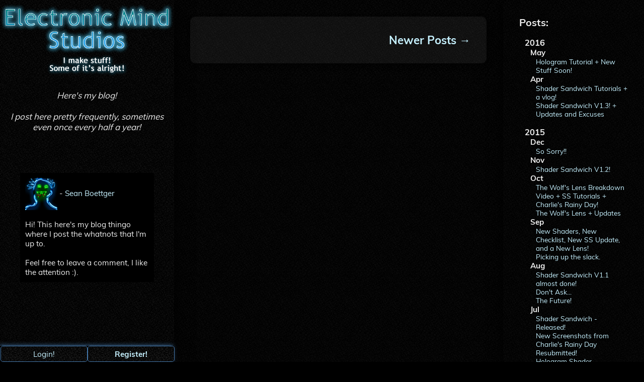

--- FILE ---
content_type: text/html; charset=UTF-8
request_url: http://electronic-mind.org/Blog/index.php?Post=97
body_size: 4762
content:
<!doctype html>
<html lang="en">
	<head>
		<meta charset="utf-8">

		<title>Electronic Mind Studios!</title>
		<meta name="author" content="Sean Boettger" />
		<meta name="description" content="Home of Shader Sandwich :D" />
		<!--<meta name="viewport"
    content='width=device-width,initial-scale=1.0,maximum-scale=1.0,user-scalable=no' />-->
		<meta name="keywords" content="Indie,Unity,Unity3d,Electronic Mind,Games,Assets,Houses,Shader,Shader Sandwich,Morte,Grimm,Morte Grimm,Horror,Story,Software,Cat, Puzzle, Programming,Short Films,Indie Films,Werewolf,Videos,Youtube" />
		<link href="/favicon.png" type="image/x-icon" rel="icon" />
		<!--<link rel="stylesheet" href="/WebsiteStyle.css">-->
		<style>
		/** :NOT(b):NOT(span):NOT(b){*/
div,table,tr,td,p,a,body,button,h1,h2,h3,h4,input,textarea{
	margin:0;
	padding:0;
	border:0;
	-webkit-border-horizontal-spacing: 0px;
	-webkit-border-vertical-spacing: 0px;
	font-size:0.99em;
	/*-webkit-font-smoothing: antialiased;*/
	/*font-family: "Muli", "proxima-nova", "Helvetica Neue", Arial, sans-serif;*/
	font-family: "Muli", sans-serif;
	color:#EEE;
}
ul,ol,li{
	margin-top:0px;
	margin-bottom:0px;
	padding-top:0px;
	padding-bottom:0px;
	border-top:0px;
	border-bottom:0px;
}
input:hover{
	color:#ADF !important;
}
a:hover, button:hover,input:focus{
	color:#0CF !important;
}
a:active, button:active{
	color:#008fb3 !important;
}
a, button,input{
	color:rgb(198,241,255) !important;
	text-decoration:none;
	-webkit-transition: all 0.2s ease;
	-moz-transition:    all 0.2s ease;
	-ms-transition:     all 0.2s ease;
	-o-transition:      all 0.2s ease;
}
a, button{
	cursor:pointer;
}
body{
	background-color:black;
	background-image:url('/GlobalImages/Mesh3.png');
	color:white;
}
hr{
	height:2px;
}
.smallhr{
	height:1px;
}
h1 {
	font-size:150%;
	text-shadow: 0px 2px 4px rgba(0, 0, 0, 3),0px 2px 8px rgba(0, 0, 0, 3);
}
.Sidebar{
	z-index:50;
	box-shadow:0px 0px 30px #000;
	color:white;
	height:100%;
	width:27%;
	background-image:url('/GlobalImages/Mesh.png');
	word-wrap: break-word;
	position:fixed;
}
.WhiteContent,
.Content{
	position:absolute;
	margin-left:27%;
	top:0px;
	width:73%;
	height:100%;
	/*overflow-y: scroll;*/
}
.WhiteContent,
.WhiteContent p,
.WhiteContent span,
.WhiteContent a,
.WhiteContent div{
	color:black;
}
.WhiteContent{
	background-color:white;
}
.WhiteContent  hr{
	background-color:black;
	color:black;
}

.WhiteBackdrop *{
	color:black;
}
.WhiteBackdrop a{
	color:blue !important;
		-webkit-transition: all 0.2s ease;
	-moz-transition:    all 0.2s ease;
	-ms-transition:     all 0.2s ease;
	-o-transition:      all 0.2s ease;
}
.WhiteBackdrop a:hover, .WhiteBackdrop button:hover,.WhiteBackdrop input:focus{
	color:#0CF !important;
}
.WhiteBackdrop a:active, .WhiteBackdrop button:active{
	color:#008fb3 !important;
}
.WhiteBackdrop{
	background-color:white;
}
.WhiteBackdrop  hr{
	background-color:black;
	color:black;
}
.DropShadowBox{
	box-shadow: 0px 2px 4px rgba(0, 0, 0, 3);
}
.DropShadowBoxDown{
	box-shadow: 2px 4px 8px rgba(0, 0, 0, 0.7);
}
.DropShadowBoxSpread{box-shadow: 4px 4px 10px rgba(0, 0, 0, 0.5);}
.DropShadowTextSpread{text-shadow: 4px 4px 10px rgba(0, 0, 0, 0.5);}
.DropShadowTextSpreadThick{text-shadow: 2px 2px 5px rgba(0, 0, 0, 1);}
.Center{
	display: block;
	margin-left: auto;
	margin-right: auto;
	text-align:center;
	margin-top:0px;
	margin-bottom:0px;
	padding:0px;
}
.Squeeze{
	position:relative;
	/*width:90%;
	left:5%;*/
	margin-left:5%;
	margin-right:5%;
}
.WhiteHeader{
	font-size:160%;
	text-shadow: 0px 2px 4px rgba(0, 0, 0, 0.3);
	font-weight:bold;
	color:#333
}
.ImageGlowimg {
	box-shadow: 0 0 12px black;
    z-index: 6;
}
.ClickableContent img{
	cursor:pointer;
}
@font-face {
  font-family: 'Muli';
  font-style: normal;
  font-weight: 400;
  src: local('Muli Regular'), local('Muli-Regular'), url(https://fonts.gstatic.com/s/muli/v10/z6c3Zzm51I2zB_Gi7146Bg.woff2) format('woff2');
  unicode-range: U+0000-00FF, U+0131, U+0152-0153, U+02C6, U+02DA, U+02DC, U+2000-206F, U+2074, U+20AC, U+2212, U+2215;
}
@font-face {
  font-family: 'Muli';
  font-style: normal;
  font-weight: 700;
  src: local('Muli Bold'), local('Muli-Bold'), url(https://fonts.gstatic.com/s/muli/v10/WQIsflEaABH2ETkzZKPChw.woff2) format('woff2');
  unicode-range: U+0000-00FF, U+0131, U+0152-0153, U+02C6, U+02DA, U+02DC, U+2000-206F, U+2074, U+20AC, U+2212, U+2215;
}
@font-face {
  font-family: 'Lato';
  font-style: normal;
  font-weight: 400;
  src: local('Lato Regular'), local('Lato-Regular'), url(https://fonts.gstatic.com/s/lato/v11/9k-RPmcnxYEPm8CNFsH2gg.woff) format('woff');
}
@font-face {
  font-family: 'Lato';
  font-style: normal;
  font-weight: 700;
  src: local('Lato Bold'), local('Lato-Bold'), url(https://fonts.gstatic.com/s/lato/v11/wkfQbvfT_02e2IWO3yYueQ.woff) format('woff');
}
button,input,textarea{
	background-color:black;
	background-image:url('/GlobalImages/Mesh2.png');
	text-align:center;
	border-radius:5px;
	border:1px solid #47A;
	margin-left:1px;
	margin-right:1px;
}
button,input[type=submit],textarea{
	padding:5px;
}
textarea{
	text-align:left;
	opacity:0.8;
}
.RelaxedTable, .RelaxedTable td, .RelaxedTable tr {padding:4px;}		</style>
		<!--<link rel="stylesheet" href="/WebsiteInterface.css">-->
		
	</head>
	<body>
		
		<div class="Sidebar">
			<a href = "/"><img src="/GlobalImages/Logo.png" style="width:100%;"/></a>
			<div style="margin:20px;text-align:center;">
<i style="font-size:1.1em;">
Here's my blog!<br><br>
I post here pretty frequently, sometimes even once every half a year!<br>
<br>
</i><br><br>

<div style="padding:10px;margin:20px;text-align:left;background-color:rgba(0,0,0,1);">
<img src="/Users/Spike1/Avatar.png?27" width="64px" style="vertical-align:middle;"/>
		- <a href="/Profile.php?Username=Spike1">Sean Boettger</a><br><br>
Hi! This here's my blog thingo where I post the whatnots that I'm up to.

<br><br>Feel free to leave a comment, I like the attention :).
</div>
			</div></td></tr><tr><td>
			<div style="box-shadow: -3px 0px 10px #47A;font-size:100%;bottom:0em;position:absolute;background-color:black;height:32px;width:100%;width:calc(100%)">
								<a href = "index.php?Post=97&LoginError=NoJavascript" onclick="event.preventDefault();Login();">
					<button style="position:absolute;top:-0px;width:50%;height:100%;">
						Login!
					</button>
				</a>
				<a href = "index.php?Post=97&RegisterError=NoJavascript" onclick="event.preventDefault();Register();">
					<button style="position:absolute;left:50%;top:-0px;width:50%;height:100%;">
						<b>Register!</b>
					</button>
				</a>
							</div></tbody></table>
		</div>
		<div class = "Content"><div style="position:absolute;left:70%;top:0%;width:30%;border-radius:10px;box-shadow:0px 0px 30px #000;">
	<div style="margin:32px;">
	<b style="font-size:1.3em;">Posts:</b><br>
		<div style="margin-left:11px;font-size:0.9em;">
			<br><b style='font-size:1.2em;margin-left:0px;'>2016</b><br><b style='font-size:1.1em;margin-left:11px;'>May</b><br><a href="Hologram-Tutorial+New-Stuff-Soon?Post=33#Post33" style="margin-left:22px;display:block;">Hologram Tutorial + New Stuff Soon!</a><b style='font-size:1.1em;margin-left:11px;'>Apr</b><br><a href="Shader-Sandwich-Tutorials+a-vlog?Post=32#Post32" style="margin-left:22px;display:block;">Shader Sandwich Tutorials + a vlog!</a><a href="Shader-Sandwich-V13+Updates-and-Excuses?Post=31#Post31" style="margin-left:22px;display:block;">Shader Sandwich V1.3! + Updates and Excuses</a><br><b style='font-size:1.2em;margin-left:0px;'>2015</b><br><b style='font-size:1.1em;margin-left:11px;'>Dec</b><br><a href="So-Sorry?Post=30#Post30" style="margin-left:22px;display:block;">So Sorry!!</a><b style='font-size:1.1em;margin-left:11px;'>Nov</b><br><a href="Shader-Sandwich-V12?Post=29#Post29" style="margin-left:22px;display:block;">Shader Sandwich V1.2!</a><b style='font-size:1.1em;margin-left:11px;'>Oct</b><br><a href="The-Wolfs-Lens-Breakdown-Video+SS-Tutorials+Charlies-Rainy-Day?Post=28#Post28" style="margin-left:22px;display:block;">The Wolf's Lens Breakdown Video + SS Tutorials + Charlie's Rainy Day!</a><a href="The-Wolfs-Lens+Updates?Post=27#Post27" style="margin-left:22px;display:block;">The Wolf's Lens + Updates</a><b style='font-size:1.1em;margin-left:11px;'>Sep</b><br><a href="New-Shaders-New-Checklist-New-SS-Update-and-a-New-Lens?Post=26#Post26" style="margin-left:22px;display:block;">New Shaders, New Checklist, New SS Update, and a New Lens!</a><a href="Picking-up-the-slack?Post=25#Post25" style="margin-left:22px;display:block;">Picking up the slack.</a><b style='font-size:1.1em;margin-left:11px;'>Aug</b><br><a href="Shader-Sandwich-V11-almost-done?Post=24#Post24" style="margin-left:22px;display:block;">Shader Sandwich V1.1 almost done!</a><a href="Dont-Ask?Post=23#Post23" style="margin-left:22px;display:block;">Don't Ask...</a><a href="The-Future?Post=22#Post22" style="margin-left:22px;display:block;">The Future!</a><b style='font-size:1.1em;margin-left:11px;'>Jul</b><br><a href="Shader-Sandwich---Released?Post=21#Post21" style="margin-left:22px;display:block;">Shader Sandwich - Released!</a><a href="New-Screenshots-from-Charlies-Rainy-Day?Post=20#Post20" style="margin-left:22px;display:block;">New Screenshots from Charlie's Rainy Day</a><a href="Resubmitted?Post=19#Post19" style="margin-left:22px;display:block;">Resubmitted!</a><a href="Hologram-Shader?Post=18#Post18" style="margin-left:22px;display:block;">Hologram Shader</a><a href="Holy-Sht-Its-Done?Post=17#Post17" style="margin-left:22px;display:block;">Holy Sh*t It's Done!</a><b style='font-size:1.1em;margin-left:11px;'>May</b><br><a href="New-Homepage-and-Unity-issues?Post=16#Post16" style="margin-left:22px;display:block;">New Homepage and Unity issues</a><a href="Updated-Houses?Post=15#Post15" style="margin-left:22px;display:block;">Updated Houses</a><b style='font-size:1.1em;margin-left:11px;'>Apr</b><br><a href="Shader-Sandwich-almost-done?Post=14#Post14" style="margin-left:22px;display:block;">Shader Sandwich almost done!</a><b style='font-size:1.1em;margin-left:11px;'>Feb</b><br><a href="Double-Story-Home?Post=13#Post13" style="margin-left:22px;display:block;">Double Story Home!</a><b style='font-size:1.1em;margin-left:11px;'>Jan</b><br><a href="Language-Woes?Post=12#Post12" style="margin-left:22px;display:block;">Language Woes</a><a href="Quicky---A-new-house?Post=11#Post11" style="margin-left:22px;display:block;">Quicky - A new house!</a><a href="Happy-New-Year?Post=10#Post10" style="margin-left:22px;display:block;">Happy New Year!</a><br><b style='font-size:1.2em;margin-left:0px;'>2014</b><br><b style='font-size:1.1em;margin-left:11px;'>Dec</b><br><a href="Blender-vs-Unity-vs-Gamemaker?Post=9#Post9" style="margin-left:22px;display:block;">Blender vs Unity vs Gamemaker!</a><a href="Site-Update?Post=8#Post8" style="margin-left:22px;display:block;">Site Update!</a><a href="Cosmic-Zephyr?Post=7#Post7" style="margin-left:22px;display:block;">Cosmic Zephyr</a><a href="Blog-Comments?Post=6#Post6" style="margin-left:22px;display:block;">Blog Comments</a><a href="Merry-Christmas?Post=5#Post5" style="margin-left:22px;display:block;">Merry Christmas!</a><a href="Frosty-Four-Digits?Post=4#Post4" style="margin-left:22px;display:block;">Frosty Four Digits</a><a href="Almost-there?Post=3#Post3" style="margin-left:22px;display:block;">Almost there!</a><b style='font-size:1.1em;margin-left:11px;'>Nov</b><br><a href="Shader-Sandwich?Post=2#Post2" style="margin-left:22px;display:block;">Shader Sandwich</a><b style='font-size:1.1em;margin-left:11px;'>Sep</b><br><a href="Oops?Post=1#Post1" style="margin-left:22px;display:block;">Oops!</a><b style='font-size:1.1em;margin-left:11px;'>Aug</b><br><a href="A-New-Beginning?Post=0#Post0" style="margin-left:22px;display:block;">A New Beginning!</a>		</div>
	</div>
</div>
<div style="position:absolute;width:70%;" class="ClickableContent">
<div style="margin:5%;background-color:rgba(255,255,255,0.05);border-radius:10px;" class="DropShadowBoxSpread">
<div style="padding:32px;">
<span style="font-size:150%;font-weight:bold"><div style="float:right;text-align: right;width:50%;"><a href = "blog.php?Post=96">Newer Posts &#8594;</a></div></span></br></div>
</div>
</div>
		</div>
					<div id="RegisterBox" style="opacity:0;display:none;font-size:100%;z-index:300;top:0%;position:absolute;background-color:rgba(0,0,0,0.5);height:100%;width:100%;left:0%;">
				<div style="position:relative;display: table; width:100%;text-align:center;vertical-align:middle;height:100%;">
					<div style="padding:2px;display:table-cell; vertical-align: middle;position:relative;text-align:center;width:100%;">
						<div style="box-shadow: 0px 0px 10px #47A;left:1px;background-image:url('/NewImages/Mesh2.png');border:1px solid #47A;display:inline-block;">
							<div style="font-size:120%;background-color:rgba(0,0,0,0.5);padding:4px;" class="DropShadowBoxDown">
								<b>Register!</b>
							</div>
							<div style="margin:10px;width:100%;height:100%;text-align:left;">
																<table width="300px">
									<form action="/Scripts/Register.php" method="get">
										<tr style="height:1.8em;"><td>Username</td><td><input id="RegisterUsername" name="Username" type="text" style="width:100%;"/></td></tr>
										<tr style="height:1.8em;"><td>Password</td><td><input name="Password" type="password" style="width:100%;"/></td></tr>
										<tr style="height:1.8em;"><td>Email</td><td><input name="Email" type="text" style="width:100%;"/></td></tr>
										<tr style="height:1.8em;"><td>1 + 4 = </td><td><input name="Number" type="text" style="width:100%;"/></td></tr>
										<tr style="height:1.8em;"><td></td><td></td></tr>
										<tr style="height:1.8em;"><td></td><td>
										<table width="100%"><tr width="100%">
										<td style="text-align:left;color:rgba(0,0,0,0);"><button type="submit" style="display:inline-block;">Register!</button></td>
										<input type="hidden" name="CurrentPage" value="/Blog/index.php?Post=97"/>
									</form>
									
									<td style="text-align:right;"><a href = "index.php?Post=97" onclick="event.preventDefault();CancelRegistration();"><button style="display:inline-block;">Cancel</button></a></td>
									</tr></table>
									</td></tr>
								</table>
							</div>
						</div>
					</div>
				</div>
			</div>
			<div id="LoginBox" style="opacity:0;display:none;font-size:100%;z-index:300;top:0%;position:absolute;background-color:rgba(0,0,0,0.5);height:100%;width:100%;left:0%;">
				<div style="position:relative;display: table; width:100%;text-align:center;vertical-align:middle;height:100%;">
					<div style="padding:2px;display:table-cell; vertical-align: middle;position:relative;text-align:center;width:100%;">
						<div style="box-shadow: 0px 0px 10px #47A;left:1px;background-image:url('/NewImages/Mesh2.png');border:1px solid #47A;display:inline-block;">
							<div style="font-size:120%;background-color:rgba(0,0,0,0.5);padding:4px;" class="DropShadowBoxDown">
								<b>Login!</b>
							</div>
							<div style="margin:10px;width:100%;height:100%;text-align:left;">
																<table width="300px">
									<form action="/Scripts/Login.php" method="get">
										<tr style="height:1.8em;"><td>Username</td><td><input id="LoginUsername"  name="Username" type="text" style="width:100%;"/></td></tr>
										<tr style="height:1.8em;"><td>Password</td><td><input name="Password" type="password" style="width:100%;"/></td></tr>
										<tr style="height:1.8em;"><td></td><td></td></tr>
										<tr style="height:1.8em;"><td></td><td>
										<table width="100%"><tr width="100%">
										<td style="text-align:left;color:rgba(0,0,0,0);"><button type="submit" style="display:inline-block;">Login!</button></td>
										<input type="hidden" name="CurrentPage" value="/Blog/index.php?Post=97"/>
									</form>
									
									<td style="text-align:right;"><a href = "index.php?Post=97" onclick="event.preventDefault();CancelLogin();"><button style="display:inline-block;">Cancel</button></a></td>
									</tr></table>
									</td></tr>
								</table>
							</div>
						</div>
					</div>
				</div>
			</div>
			<div id="RegisteredBox" style="opacity:0;display:none;font-size:100%;z-index:300;top:0%;position:absolute;background-color:rgba(0,0,0,0.5);height:100%;width:100%;left:0%;">
				<div style="position:relative;display: table; width:100%;text-align:center;vertical-align:middle;height:100%;">
					<div style="padding:2px;display:table-cell; vertical-align: middle;position:relative;text-align:center;width:100%;">
						<div style="box-shadow: 0px 0px 10px #47A;left:1px;background-image:url('/NewImages/Mesh2.png');border:1px solid #47A;display:inline-block;">
							<div style="font-size:120%;background-color:rgba(0,0,0,0.5);padding:4px;" class="DropShadowBoxDown">
								<b>Thanks!</b>
							</div>
							<div style="margin:10px;width:100%;height:100%;text-align:left;">
								<table width="300px">
									<tr style="height:1.8em;"><td>Thanks for registering :D!<br>You'll now get email updates from new blog posts, and feel free to check out the forum :)</td></tr>
									<tr style="height:1.8em;"><td style="text-align:right;"><button style="display:inline-block;" onclick="Registered();">Cool!</button></td></tr>
								</table>
							</div>
						</div>
					</div>
				</div>
			</div>
			<script src="https://ajax.googleapis.com/ajax/libs/jquery/1.11.3/jquery.min.js"></script>
	<script type="text/javascript">
		function Register(){
			$('#RegisterBox').show();
			$('#RegisterBox').animate({opacity: '1'},{queue: false});
			$('#RegisterUsername').focus();
		}
		function CancelRegistration(){
			$('#RegisterBox').hide();
			$('#RegisterBox').animate({opacity: '0'},{queue: false});
		}
		function Login(){
			$('#LoginBox').show();
			$('#LoginBox').animate({opacity: '1'},{queue: false});
			$('#LoginUsername').focus();
		}
		function CancelLogin(){
			$('#LoginBox').hide();
			$('#LoginBox').animate({opacity: '0'},{queue: false});
		}
		function Registered(){
			$('#RegisteredBox').hide();
		}
	</script>
	<!--<script src="http://code.jquery.com/jquery-1.8.3.min.js"></script>-->
	<script type="text/javascript">
		//$(document).ready(function() {
			//alert("Hi!");
			$(".ClickableContent img").wrap(function() {
				if ($( this )[0].hasAttribute("alt")){
					return "<a data-lightbox='asd' href=\"" + $( this ).attr("src") + "\" data-title=\"" + $( this ).attr("alt") + "\"></a>"
				}
				else{
					return "<a data-lightbox='asd' href=\"" + $( this ).attr("src") + "\"></a>"
				}
			});
		//});
	</script>
	<link rel="stylesheet" href="\Scripts\lightbox2-master\dist\css\lightbox.min.css" type="text/css" media="screen" />
	<script type="text/javascript" src="\Scripts\lightbox2-master\dist\js\lightbox.min.js"></script>
	</body>
</html>